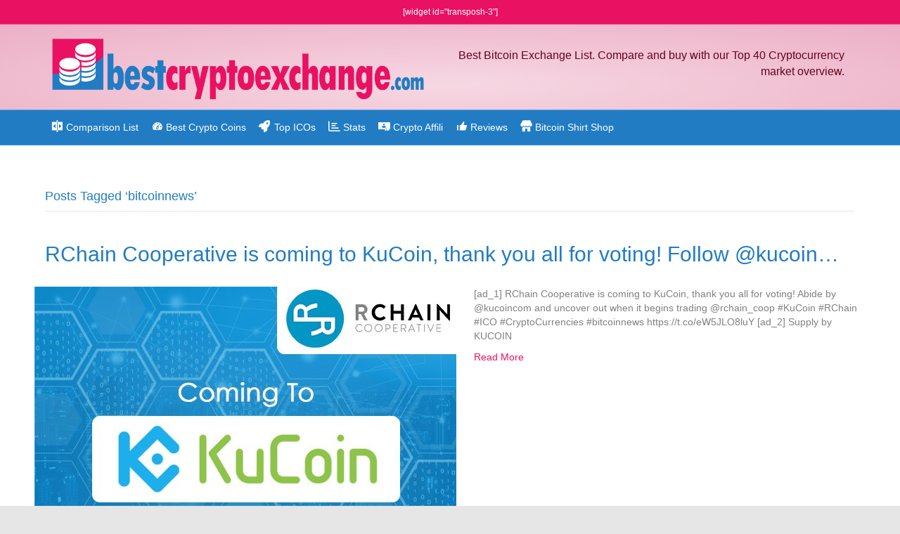

--- FILE ---
content_type: text/html; charset=UTF-8
request_url: https://bestcryptoexchange.com/tag/bitcoinnews/
body_size: 12255
content:
<!DOCTYPE html>
<html lang="en-US">
<head>
<meta charset="UTF-8" />
<meta name='viewport' content='width=device-width, initial-scale=1.0' />
<meta http-equiv='X-UA-Compatible' content='IE=edge' />
<link rel="profile" href="https://gmpg.org/xfn/11" />
<meta name='robots' content='index, follow, max-image-preview:large, max-snippet:-1, max-video-preview:-1' />
	<style>img:is([sizes="auto" i], [sizes^="auto," i]) { contain-intrinsic-size: 3000px 1500px }</style>
	
	<!-- This site is optimized with the Yoast SEO plugin v25.9 - https://yoast.com/wordpress/plugins/seo/ -->
	<title>bitcoinnews Archive - Best Cryptocurrency Exchange</title>
	<link rel="canonical" href="https://bestcryptoexchange.com/tag/bitcoinnews/" />
	<meta property="og:locale" content="en_US" />
	<meta property="og:type" content="article" />
	<meta property="og:title" content="bitcoinnews Archive - Best Cryptocurrency Exchange" />
	<meta property="og:url" content="https://bestcryptoexchange.com/tag/bitcoinnews/" />
	<meta property="og:site_name" content="Best Cryptocurrency Exchange" />
	<meta name="twitter:card" content="summary_large_image" />
	<script type="application/ld+json" class="yoast-schema-graph">{"@context":"https://schema.org","@graph":[{"@type":"CollectionPage","@id":"https://bestcryptoexchange.com/tag/bitcoinnews/","url":"https://bestcryptoexchange.com/tag/bitcoinnews/","name":"bitcoinnews Archive - Best Cryptocurrency Exchange","isPartOf":{"@id":"https://bestcryptoexchange.com/#website"},"primaryImageOfPage":{"@id":"https://bestcryptoexchange.com/tag/bitcoinnews/#primaryimage"},"image":{"@id":"https://bestcryptoexchange.com/tag/bitcoinnews/#primaryimage"},"thumbnailUrl":"https://bestcryptoexchange.com/wp-content/uploads/2018/02/rchain-cooperative-is-coming-to-kucoin-thank-you-all-for-voting-follow-kucoin.jpg","breadcrumb":{"@id":"https://bestcryptoexchange.com/tag/bitcoinnews/#breadcrumb"},"inLanguage":"en-US"},{"@type":"ImageObject","inLanguage":"en-US","@id":"https://bestcryptoexchange.com/tag/bitcoinnews/#primaryimage","url":"https://bestcryptoexchange.com/wp-content/uploads/2018/02/rchain-cooperative-is-coming-to-kucoin-thank-you-all-for-voting-follow-kucoin.jpg","contentUrl":"https://bestcryptoexchange.com/wp-content/uploads/2018/02/rchain-cooperative-is-coming-to-kucoin-thank-you-all-for-voting-follow-kucoin.jpg","width":600,"height":400},{"@type":"BreadcrumbList","@id":"https://bestcryptoexchange.com/tag/bitcoinnews/#breadcrumb","itemListElement":[{"@type":"ListItem","position":1,"name":"Startseite","item":"https://bestcryptoexchange.com/"},{"@type":"ListItem","position":2,"name":"bitcoinnews"}]},{"@type":"WebSite","@id":"https://bestcryptoexchange.com/#website","url":"https://bestcryptoexchange.com/","name":"Best Cryptocurrency Exchange","description":"Compare the best Crypto Exchanges","potentialAction":[{"@type":"SearchAction","target":{"@type":"EntryPoint","urlTemplate":"https://bestcryptoexchange.com/?s={search_term_string}"},"query-input":{"@type":"PropertyValueSpecification","valueRequired":true,"valueName":"search_term_string"}}],"inLanguage":"en-US"}]}</script>
	<!-- / Yoast SEO plugin. -->


<link rel='dns-prefetch' href='//platform-api.sharethis.com' />
<link rel='dns-prefetch' href='//secure.rating-widget.com' />
<link rel="alternate" type="application/rss+xml" title="Best Cryptocurrency Exchange &raquo; Feed" href="https://bestcryptoexchange.com/feed/" />
<link rel="alternate" type="application/rss+xml" title="Best Cryptocurrency Exchange &raquo; Comments Feed" href="https://bestcryptoexchange.com/comments/feed/" />
<link rel="alternate" type="application/rss+xml" title="Best Cryptocurrency Exchange &raquo; bitcoinnews Tag Feed" href="https://bestcryptoexchange.com/tag/bitcoinnews/feed/" />
<link rel="preload" href="https://cdnjs.cloudflare.com/ajax/libs/foundicons/3.0.0/foundation-icons.woff" as="font" type="font/woff2" crossorigin="anonymous">
<script>
window._wpemojiSettings = {"baseUrl":"https:\/\/s.w.org\/images\/core\/emoji\/16.0.1\/72x72\/","ext":".png","svgUrl":"https:\/\/s.w.org\/images\/core\/emoji\/16.0.1\/svg\/","svgExt":".svg","source":{"concatemoji":"https:\/\/bestcryptoexchange.com\/wp-includes\/js\/wp-emoji-release.min.js?ver=885f37"}};
/*! This file is auto-generated */
!function(s,n){var o,i,e;function c(e){try{var t={supportTests:e,timestamp:(new Date).valueOf()};sessionStorage.setItem(o,JSON.stringify(t))}catch(e){}}function p(e,t,n){e.clearRect(0,0,e.canvas.width,e.canvas.height),e.fillText(t,0,0);var t=new Uint32Array(e.getImageData(0,0,e.canvas.width,e.canvas.height).data),a=(e.clearRect(0,0,e.canvas.width,e.canvas.height),e.fillText(n,0,0),new Uint32Array(e.getImageData(0,0,e.canvas.width,e.canvas.height).data));return t.every(function(e,t){return e===a[t]})}function u(e,t){e.clearRect(0,0,e.canvas.width,e.canvas.height),e.fillText(t,0,0);for(var n=e.getImageData(16,16,1,1),a=0;a<n.data.length;a++)if(0!==n.data[a])return!1;return!0}function f(e,t,n,a){switch(t){case"flag":return n(e,"\ud83c\udff3\ufe0f\u200d\u26a7\ufe0f","\ud83c\udff3\ufe0f\u200b\u26a7\ufe0f")?!1:!n(e,"\ud83c\udde8\ud83c\uddf6","\ud83c\udde8\u200b\ud83c\uddf6")&&!n(e,"\ud83c\udff4\udb40\udc67\udb40\udc62\udb40\udc65\udb40\udc6e\udb40\udc67\udb40\udc7f","\ud83c\udff4\u200b\udb40\udc67\u200b\udb40\udc62\u200b\udb40\udc65\u200b\udb40\udc6e\u200b\udb40\udc67\u200b\udb40\udc7f");case"emoji":return!a(e,"\ud83e\udedf")}return!1}function g(e,t,n,a){var r="undefined"!=typeof WorkerGlobalScope&&self instanceof WorkerGlobalScope?new OffscreenCanvas(300,150):s.createElement("canvas"),o=r.getContext("2d",{willReadFrequently:!0}),i=(o.textBaseline="top",o.font="600 32px Arial",{});return e.forEach(function(e){i[e]=t(o,e,n,a)}),i}function t(e){var t=s.createElement("script");t.src=e,t.defer=!0,s.head.appendChild(t)}"undefined"!=typeof Promise&&(o="wpEmojiSettingsSupports",i=["flag","emoji"],n.supports={everything:!0,everythingExceptFlag:!0},e=new Promise(function(e){s.addEventListener("DOMContentLoaded",e,{once:!0})}),new Promise(function(t){var n=function(){try{var e=JSON.parse(sessionStorage.getItem(o));if("object"==typeof e&&"number"==typeof e.timestamp&&(new Date).valueOf()<e.timestamp+604800&&"object"==typeof e.supportTests)return e.supportTests}catch(e){}return null}();if(!n){if("undefined"!=typeof Worker&&"undefined"!=typeof OffscreenCanvas&&"undefined"!=typeof URL&&URL.createObjectURL&&"undefined"!=typeof Blob)try{var e="postMessage("+g.toString()+"("+[JSON.stringify(i),f.toString(),p.toString(),u.toString()].join(",")+"));",a=new Blob([e],{type:"text/javascript"}),r=new Worker(URL.createObjectURL(a),{name:"wpTestEmojiSupports"});return void(r.onmessage=function(e){c(n=e.data),r.terminate(),t(n)})}catch(e){}c(n=g(i,f,p,u))}t(n)}).then(function(e){for(var t in e)n.supports[t]=e[t],n.supports.everything=n.supports.everything&&n.supports[t],"flag"!==t&&(n.supports.everythingExceptFlag=n.supports.everythingExceptFlag&&n.supports[t]);n.supports.everythingExceptFlag=n.supports.everythingExceptFlag&&!n.supports.flag,n.DOMReady=!1,n.readyCallback=function(){n.DOMReady=!0}}).then(function(){return e}).then(function(){var e;n.supports.everything||(n.readyCallback(),(e=n.source||{}).concatemoji?t(e.concatemoji):e.wpemoji&&e.twemoji&&(t(e.twemoji),t(e.wpemoji)))}))}((window,document),window._wpemojiSettings);
</script>
<link rel='stylesheet' id='wp-shopify-styles-css' href='https://bestcryptoexchange.com/wp-content/plugins/wp-shopify/css/front-styles.css?ver=1768781319' media='all' />
<link rel='stylesheet' id='dashicons-css' href='https://bestcryptoexchange.com/wp-includes/css/dashicons.min.css?ver=885f37' media='all' />
<link rel='stylesheet' id='elusive-css' href='https://bestcryptoexchange.com/wp-content/plugins/menu-icons/vendor/codeinwp/icon-picker/css/types/elusive.min.css?ver=2.0' media='all' />
<link rel='stylesheet' id='menu-icon-font-awesome-css' href='https://bestcryptoexchange.com/wp-content/plugins/menu-icons/css/fontawesome/css/all.min.css?ver=5.15.4' media='all' />
<link rel='stylesheet' id='foundation-icons-css' href='https://bestcryptoexchange.com/wp-content/plugins/menu-icons/vendor/codeinwp/icon-picker/css/types/foundation-icons.min.css?ver=3.0' media='all' />
<link rel='stylesheet' id='genericons-css' href='https://bestcryptoexchange.com/wp-content/plugins/menu-icons/vendor/codeinwp/icon-picker/css/types/genericons.min.css?ver=3.4' media='all' />
<link rel='stylesheet' id='menu-icons-extra-css' href='https://bestcryptoexchange.com/wp-content/plugins/menu-icons/css/extra.min.css?ver=0.13.19' media='all' />
<style id='wp-emoji-styles-inline-css'>

	img.wp-smiley, img.emoji {
		display: inline !important;
		border: none !important;
		box-shadow: none !important;
		height: 1em !important;
		width: 1em !important;
		margin: 0 0.07em !important;
		vertical-align: -0.1em !important;
		background: none !important;
		padding: 0 !important;
	}
</style>
<link rel='stylesheet' id='wp-block-library-css' href='https://bestcryptoexchange.com/wp-includes/css/dist/block-library/style.min.css?ver=885f37' media='all' />
<style id='wp-block-library-theme-inline-css'>
.wp-block-audio :where(figcaption){color:#555;font-size:13px;text-align:center}.is-dark-theme .wp-block-audio :where(figcaption){color:#ffffffa6}.wp-block-audio{margin:0 0 1em}.wp-block-code{border:1px solid #ccc;border-radius:4px;font-family:Menlo,Consolas,monaco,monospace;padding:.8em 1em}.wp-block-embed :where(figcaption){color:#555;font-size:13px;text-align:center}.is-dark-theme .wp-block-embed :where(figcaption){color:#ffffffa6}.wp-block-embed{margin:0 0 1em}.blocks-gallery-caption{color:#555;font-size:13px;text-align:center}.is-dark-theme .blocks-gallery-caption{color:#ffffffa6}:root :where(.wp-block-image figcaption){color:#555;font-size:13px;text-align:center}.is-dark-theme :root :where(.wp-block-image figcaption){color:#ffffffa6}.wp-block-image{margin:0 0 1em}.wp-block-pullquote{border-bottom:4px solid;border-top:4px solid;color:currentColor;margin-bottom:1.75em}.wp-block-pullquote cite,.wp-block-pullquote footer,.wp-block-pullquote__citation{color:currentColor;font-size:.8125em;font-style:normal;text-transform:uppercase}.wp-block-quote{border-left:.25em solid;margin:0 0 1.75em;padding-left:1em}.wp-block-quote cite,.wp-block-quote footer{color:currentColor;font-size:.8125em;font-style:normal;position:relative}.wp-block-quote:where(.has-text-align-right){border-left:none;border-right:.25em solid;padding-left:0;padding-right:1em}.wp-block-quote:where(.has-text-align-center){border:none;padding-left:0}.wp-block-quote.is-large,.wp-block-quote.is-style-large,.wp-block-quote:where(.is-style-plain){border:none}.wp-block-search .wp-block-search__label{font-weight:700}.wp-block-search__button{border:1px solid #ccc;padding:.375em .625em}:where(.wp-block-group.has-background){padding:1.25em 2.375em}.wp-block-separator.has-css-opacity{opacity:.4}.wp-block-separator{border:none;border-bottom:2px solid;margin-left:auto;margin-right:auto}.wp-block-separator.has-alpha-channel-opacity{opacity:1}.wp-block-separator:not(.is-style-wide):not(.is-style-dots){width:100px}.wp-block-separator.has-background:not(.is-style-dots){border-bottom:none;height:1px}.wp-block-separator.has-background:not(.is-style-wide):not(.is-style-dots){height:2px}.wp-block-table{margin:0 0 1em}.wp-block-table td,.wp-block-table th{word-break:normal}.wp-block-table :where(figcaption){color:#555;font-size:13px;text-align:center}.is-dark-theme .wp-block-table :where(figcaption){color:#ffffffa6}.wp-block-video :where(figcaption){color:#555;font-size:13px;text-align:center}.is-dark-theme .wp-block-video :where(figcaption){color:#ffffffa6}.wp-block-video{margin:0 0 1em}:root :where(.wp-block-template-part.has-background){margin-bottom:0;margin-top:0;padding:1.25em 2.375em}
</style>
<style id='classic-theme-styles-inline-css'>
/*! This file is auto-generated */
.wp-block-button__link{color:#fff;background-color:#32373c;border-radius:9999px;box-shadow:none;text-decoration:none;padding:calc(.667em + 2px) calc(1.333em + 2px);font-size:1.125em}.wp-block-file__button{background:#32373c;color:#fff;text-decoration:none}
</style>
<style id='global-styles-inline-css'>
:root{--wp--preset--aspect-ratio--square: 1;--wp--preset--aspect-ratio--4-3: 4/3;--wp--preset--aspect-ratio--3-4: 3/4;--wp--preset--aspect-ratio--3-2: 3/2;--wp--preset--aspect-ratio--2-3: 2/3;--wp--preset--aspect-ratio--16-9: 16/9;--wp--preset--aspect-ratio--9-16: 9/16;--wp--preset--color--black: #000000;--wp--preset--color--cyan-bluish-gray: #abb8c3;--wp--preset--color--white: #ffffff;--wp--preset--color--pale-pink: #f78da7;--wp--preset--color--vivid-red: #cf2e2e;--wp--preset--color--luminous-vivid-orange: #ff6900;--wp--preset--color--luminous-vivid-amber: #fcb900;--wp--preset--color--light-green-cyan: #7bdcb5;--wp--preset--color--vivid-green-cyan: #00d084;--wp--preset--color--pale-cyan-blue: #8ed1fc;--wp--preset--color--vivid-cyan-blue: #0693e3;--wp--preset--color--vivid-purple: #9b51e0;--wp--preset--color--fl-heading-text: #217cc3;--wp--preset--color--fl-body-bg: #e6e6e6;--wp--preset--color--fl-body-text: #808080;--wp--preset--color--fl-accent: #e91162;--wp--preset--color--fl-accent-hover: #d847af;--wp--preset--color--fl-topbar-bg: #e91162;--wp--preset--color--fl-topbar-text: #ffffff;--wp--preset--color--fl-topbar-link: #ffffff;--wp--preset--color--fl-topbar-hover: #ffffff;--wp--preset--color--fl-header-bg: #f6d8e3;--wp--preset--color--fl-header-text: #66031d;--wp--preset--color--fl-header-link: #6b0331;--wp--preset--color--fl-header-hover: #e81763;--wp--preset--color--fl-nav-bg: #217cc3;--wp--preset--color--fl-nav-link: #ffffff;--wp--preset--color--fl-nav-hover: #84daf4;--wp--preset--color--fl-content-bg: #ffffff;--wp--preset--color--fl-footer-widgets-bg: #fafafa;--wp--preset--color--fl-footer-widgets-text: #808080;--wp--preset--color--fl-footer-widgets-link: #428bca;--wp--preset--color--fl-footer-widgets-hover: #428bca;--wp--preset--color--fl-footer-bg: #385f82;--wp--preset--color--fl-footer-text: #c4cfda;--wp--preset--color--fl-footer-link: #c4cfda;--wp--preset--color--fl-footer-hover: #ffffff;--wp--preset--gradient--vivid-cyan-blue-to-vivid-purple: linear-gradient(135deg,rgba(6,147,227,1) 0%,rgb(155,81,224) 100%);--wp--preset--gradient--light-green-cyan-to-vivid-green-cyan: linear-gradient(135deg,rgb(122,220,180) 0%,rgb(0,208,130) 100%);--wp--preset--gradient--luminous-vivid-amber-to-luminous-vivid-orange: linear-gradient(135deg,rgba(252,185,0,1) 0%,rgba(255,105,0,1) 100%);--wp--preset--gradient--luminous-vivid-orange-to-vivid-red: linear-gradient(135deg,rgba(255,105,0,1) 0%,rgb(207,46,46) 100%);--wp--preset--gradient--very-light-gray-to-cyan-bluish-gray: linear-gradient(135deg,rgb(238,238,238) 0%,rgb(169,184,195) 100%);--wp--preset--gradient--cool-to-warm-spectrum: linear-gradient(135deg,rgb(74,234,220) 0%,rgb(151,120,209) 20%,rgb(207,42,186) 40%,rgb(238,44,130) 60%,rgb(251,105,98) 80%,rgb(254,248,76) 100%);--wp--preset--gradient--blush-light-purple: linear-gradient(135deg,rgb(255,206,236) 0%,rgb(152,150,240) 100%);--wp--preset--gradient--blush-bordeaux: linear-gradient(135deg,rgb(254,205,165) 0%,rgb(254,45,45) 50%,rgb(107,0,62) 100%);--wp--preset--gradient--luminous-dusk: linear-gradient(135deg,rgb(255,203,112) 0%,rgb(199,81,192) 50%,rgb(65,88,208) 100%);--wp--preset--gradient--pale-ocean: linear-gradient(135deg,rgb(255,245,203) 0%,rgb(182,227,212) 50%,rgb(51,167,181) 100%);--wp--preset--gradient--electric-grass: linear-gradient(135deg,rgb(202,248,128) 0%,rgb(113,206,126) 100%);--wp--preset--gradient--midnight: linear-gradient(135deg,rgb(2,3,129) 0%,rgb(40,116,252) 100%);--wp--preset--font-size--small: 13px;--wp--preset--font-size--medium: 20px;--wp--preset--font-size--large: 36px;--wp--preset--font-size--x-large: 42px;--wp--preset--spacing--20: 0.44rem;--wp--preset--spacing--30: 0.67rem;--wp--preset--spacing--40: 1rem;--wp--preset--spacing--50: 1.5rem;--wp--preset--spacing--60: 2.25rem;--wp--preset--spacing--70: 3.38rem;--wp--preset--spacing--80: 5.06rem;--wp--preset--shadow--natural: 6px 6px 9px rgba(0, 0, 0, 0.2);--wp--preset--shadow--deep: 12px 12px 50px rgba(0, 0, 0, 0.4);--wp--preset--shadow--sharp: 6px 6px 0px rgba(0, 0, 0, 0.2);--wp--preset--shadow--outlined: 6px 6px 0px -3px rgba(255, 255, 255, 1), 6px 6px rgba(0, 0, 0, 1);--wp--preset--shadow--crisp: 6px 6px 0px rgba(0, 0, 0, 1);}:where(.is-layout-flex){gap: 0.5em;}:where(.is-layout-grid){gap: 0.5em;}body .is-layout-flex{display: flex;}.is-layout-flex{flex-wrap: wrap;align-items: center;}.is-layout-flex > :is(*, div){margin: 0;}body .is-layout-grid{display: grid;}.is-layout-grid > :is(*, div){margin: 0;}:where(.wp-block-columns.is-layout-flex){gap: 2em;}:where(.wp-block-columns.is-layout-grid){gap: 2em;}:where(.wp-block-post-template.is-layout-flex){gap: 1.25em;}:where(.wp-block-post-template.is-layout-grid){gap: 1.25em;}.has-black-color{color: var(--wp--preset--color--black) !important;}.has-cyan-bluish-gray-color{color: var(--wp--preset--color--cyan-bluish-gray) !important;}.has-white-color{color: var(--wp--preset--color--white) !important;}.has-pale-pink-color{color: var(--wp--preset--color--pale-pink) !important;}.has-vivid-red-color{color: var(--wp--preset--color--vivid-red) !important;}.has-luminous-vivid-orange-color{color: var(--wp--preset--color--luminous-vivid-orange) !important;}.has-luminous-vivid-amber-color{color: var(--wp--preset--color--luminous-vivid-amber) !important;}.has-light-green-cyan-color{color: var(--wp--preset--color--light-green-cyan) !important;}.has-vivid-green-cyan-color{color: var(--wp--preset--color--vivid-green-cyan) !important;}.has-pale-cyan-blue-color{color: var(--wp--preset--color--pale-cyan-blue) !important;}.has-vivid-cyan-blue-color{color: var(--wp--preset--color--vivid-cyan-blue) !important;}.has-vivid-purple-color{color: var(--wp--preset--color--vivid-purple) !important;}.has-black-background-color{background-color: var(--wp--preset--color--black) !important;}.has-cyan-bluish-gray-background-color{background-color: var(--wp--preset--color--cyan-bluish-gray) !important;}.has-white-background-color{background-color: var(--wp--preset--color--white) !important;}.has-pale-pink-background-color{background-color: var(--wp--preset--color--pale-pink) !important;}.has-vivid-red-background-color{background-color: var(--wp--preset--color--vivid-red) !important;}.has-luminous-vivid-orange-background-color{background-color: var(--wp--preset--color--luminous-vivid-orange) !important;}.has-luminous-vivid-amber-background-color{background-color: var(--wp--preset--color--luminous-vivid-amber) !important;}.has-light-green-cyan-background-color{background-color: var(--wp--preset--color--light-green-cyan) !important;}.has-vivid-green-cyan-background-color{background-color: var(--wp--preset--color--vivid-green-cyan) !important;}.has-pale-cyan-blue-background-color{background-color: var(--wp--preset--color--pale-cyan-blue) !important;}.has-vivid-cyan-blue-background-color{background-color: var(--wp--preset--color--vivid-cyan-blue) !important;}.has-vivid-purple-background-color{background-color: var(--wp--preset--color--vivid-purple) !important;}.has-black-border-color{border-color: var(--wp--preset--color--black) !important;}.has-cyan-bluish-gray-border-color{border-color: var(--wp--preset--color--cyan-bluish-gray) !important;}.has-white-border-color{border-color: var(--wp--preset--color--white) !important;}.has-pale-pink-border-color{border-color: var(--wp--preset--color--pale-pink) !important;}.has-vivid-red-border-color{border-color: var(--wp--preset--color--vivid-red) !important;}.has-luminous-vivid-orange-border-color{border-color: var(--wp--preset--color--luminous-vivid-orange) !important;}.has-luminous-vivid-amber-border-color{border-color: var(--wp--preset--color--luminous-vivid-amber) !important;}.has-light-green-cyan-border-color{border-color: var(--wp--preset--color--light-green-cyan) !important;}.has-vivid-green-cyan-border-color{border-color: var(--wp--preset--color--vivid-green-cyan) !important;}.has-pale-cyan-blue-border-color{border-color: var(--wp--preset--color--pale-cyan-blue) !important;}.has-vivid-cyan-blue-border-color{border-color: var(--wp--preset--color--vivid-cyan-blue) !important;}.has-vivid-purple-border-color{border-color: var(--wp--preset--color--vivid-purple) !important;}.has-vivid-cyan-blue-to-vivid-purple-gradient-background{background: var(--wp--preset--gradient--vivid-cyan-blue-to-vivid-purple) !important;}.has-light-green-cyan-to-vivid-green-cyan-gradient-background{background: var(--wp--preset--gradient--light-green-cyan-to-vivid-green-cyan) !important;}.has-luminous-vivid-amber-to-luminous-vivid-orange-gradient-background{background: var(--wp--preset--gradient--luminous-vivid-amber-to-luminous-vivid-orange) !important;}.has-luminous-vivid-orange-to-vivid-red-gradient-background{background: var(--wp--preset--gradient--luminous-vivid-orange-to-vivid-red) !important;}.has-very-light-gray-to-cyan-bluish-gray-gradient-background{background: var(--wp--preset--gradient--very-light-gray-to-cyan-bluish-gray) !important;}.has-cool-to-warm-spectrum-gradient-background{background: var(--wp--preset--gradient--cool-to-warm-spectrum) !important;}.has-blush-light-purple-gradient-background{background: var(--wp--preset--gradient--blush-light-purple) !important;}.has-blush-bordeaux-gradient-background{background: var(--wp--preset--gradient--blush-bordeaux) !important;}.has-luminous-dusk-gradient-background{background: var(--wp--preset--gradient--luminous-dusk) !important;}.has-pale-ocean-gradient-background{background: var(--wp--preset--gradient--pale-ocean) !important;}.has-electric-grass-gradient-background{background: var(--wp--preset--gradient--electric-grass) !important;}.has-midnight-gradient-background{background: var(--wp--preset--gradient--midnight) !important;}.has-small-font-size{font-size: var(--wp--preset--font-size--small) !important;}.has-medium-font-size{font-size: var(--wp--preset--font-size--medium) !important;}.has-large-font-size{font-size: var(--wp--preset--font-size--large) !important;}.has-x-large-font-size{font-size: var(--wp--preset--font-size--x-large) !important;}
:where(.wp-block-post-template.is-layout-flex){gap: 1.25em;}:where(.wp-block-post-template.is-layout-grid){gap: 1.25em;}
:where(.wp-block-columns.is-layout-flex){gap: 2em;}:where(.wp-block-columns.is-layout-grid){gap: 2em;}
:root :where(.wp-block-pullquote){font-size: 1.5em;line-height: 1.6;}
</style>
<link rel='stylesheet' id='rw-site-rating-css' href='https://bestcryptoexchange.com/wp-content/plugins/rating-widget/resources/css/site-rating.css?ver=3.2.4' media='all' />
<link rel='stylesheet' id='table-sorter-custom-css-css' href='https://bestcryptoexchange.com/wp-content/plugins/table-sorter/wp-style.css?ver=885f37' media='all' />
<link rel='stylesheet' id='wpos-slick-style-css' href='https://bestcryptoexchange.com/wp-content/plugins/wp-responsive-recent-post-slider/assets/css/slick.css?ver=3.6.5' media='all' />
<link rel='stylesheet' id='wppsac-public-style-css' href='https://bestcryptoexchange.com/wp-content/plugins/wp-responsive-recent-post-slider/assets/css/recent-post-style.css?ver=3.6.5' media='all' />
<link rel='stylesheet' id='rw_toprated-css' href='https://secure.rating-widget.com/css/wordpress/toprated.css?ck=Y2026M01D19&#038;ver=3.2.4' media='all' />
<link rel='stylesheet' id='rw_recommendations-css' href='https://secure.rating-widget.com/css/widget/recommendations.css?ck=Y2026M01D19&#038;ver=3.2.4' media='all' />
<link rel='stylesheet' id='jquery-magnificpopup-css' href='https://bestcryptoexchange.com/wp-content/plugins/bb-plugin/css/jquery.magnificpopup.min.css?ver=2.8.6' media='all' />
<link rel='stylesheet' id='base-css' href='https://bestcryptoexchange.com/wp-content/themes/bb-theme/css/base.min.css?ver=1.7.17.1' media='all' />
<link rel='stylesheet' id='fl-automator-skin-css' href='https://bestcryptoexchange.com/wp-content/uploads/bb-theme/skin-6791d0cbea5de.css?ver=1.7.17.1' media='all' />
<link rel='stylesheet' id='fl-child-theme-css' href='https://bestcryptoexchange.com/wp-content/themes/bb-theme-child/style.css?ver=885f37' media='all' />
<link rel='stylesheet' id='pp-animate-css' href='https://bestcryptoexchange.com/wp-content/plugins/bbpowerpack/assets/css/animate.min.css?ver=3.5.1' media='all' />
<link rel='stylesheet' id='pcs-styles-css' href='https://bestcryptoexchange.com/wp-content/plugins/post-content-shortcodes/styles/default-styles.css?ver=1.0' media='screen' />
<script src="https://bestcryptoexchange.com/wp-includes/js/jquery/jquery.min.js?ver=3.7.1" id="jquery-core-js"></script>
<script src="https://bestcryptoexchange.com/wp-includes/js/jquery/jquery-migrate.min.js?ver=3.4.1" id="jquery-migrate-js"></script>
<script src="https://bestcryptoexchange.com/wp-content/plugins/table-sorter/jquery.tablesorter.min.js?ver=885f37" id="table-sorter-js"></script>
<script src="https://bestcryptoexchange.com/wp-content/plugins/table-sorter/jquery.metadata.js?ver=2.2" id="table-sorter-metadata-js"></script>
<script src="https://bestcryptoexchange.com/wp-content/plugins/table-sorter/wp-script.js?ver=2.2" id="table-sorter-custom-js-js"></script>
<script src="https://bestcryptoexchange.com/wp-content/plugins/wp-shopify/js/front.js?ver=1768781319" id="wp-shopify-scripts-js"></script>
<script src="//platform-api.sharethis.com/js/sharethis.js#source=googleanalytics-wordpress#product=ga&amp;property=58ba64e0a7974700186cd839" id="googleanalytics-platform-sharethis-js"></script>
<link rel="https://api.w.org/" href="https://bestcryptoexchange.com/wp-json/" /><link rel="alternate" title="JSON" type="application/json" href="https://bestcryptoexchange.com/wp-json/wp/v2/tags/416" /><link rel="EditURI" type="application/rsd+xml" title="RSD" href="https://bestcryptoexchange.com/xmlrpc.php?rsd" />

		<script>
			var bb_powerpack = {
				ajaxurl: 'https://bestcryptoexchange.com/wp-admin/admin-ajax.php'
			};
		</script>
		 
		 
		 
		<meta name="google-site-verification" content="jol8Yk4pWK05JM2DI4h8oUgNDTJvBclS0AmME06cuYg" /> 		

<!-- Global site tag (gtag.js) - Google Analytics -->
<script async src="https://www.googletagmanager.com/gtag/js?id=UA-2133438-56"></script>
<script>
  window.dataLayer = window.dataLayer || [];
  function gtag(){dataLayer.push(arguments);}
  gtag('js', new Date());

  gtag('config', 'UA-2133438-56');
</script>

<script data-ad-client="ca-pub-6626673861365784" async src="https://pagead2.googlesyndication.com/pagead/js/adsbygoogle.js"></script>

 		 		<style>.recentcomments a{display:inline !important;padding:0 !important;margin:0 !important;}</style></head>
<body data-rsssl=1 class="archive tag tag-bitcoinnews tag-416 wp-theme-bb-theme wp-child-theme-bb-theme-child fl-builder-2-8-6 fl-theme-1-7-17-1 fl-framework-base fl-preset-stripe fl-full-width fl-scroll-to-top" itemscope="itemscope" itemtype="https://schema.org/WebPage">
<a aria-label="Skip to content" class="fl-screen-reader-text" href="#fl-main-content">Skip to content</a><div class="fl-page">
	<header class="fl-page-header fl-page-header-fixed fl-page-nav-right fl-page-nav-toggle-icon fl-page-nav-toggle-visible-mobile"  role="banner">
	<div class="fl-page-header-wrap">
		<div class="fl-page-header-container container">
			<div class="fl-page-header-row row">
				<div class="col-sm-12 col-md-3 fl-page-logo-wrap">
					<div class="fl-page-header-logo">
						<a href="https://bestcryptoexchange.com/"><img class="fl-logo-img" loading="false" data-no-lazy="1"   itemscope itemtype="https://schema.org/ImageObject" src="https://bestcryptoexchange.com/wp-content/uploads/2018/02/logo-bestcryptoexchange.png" data-retina="https://bestcryptoexchange.com/wp-content/uploads/2018/02/logo-bestcryptoexchange.png" title="" width="880" data-width="880" height="170" data-height="170" alt="Best Cryptocurrency Exchange" /><meta itemprop="name" content="Best Cryptocurrency Exchange" /></a>
					</div>
				</div>
				<div class="col-sm-12 col-md-9 fl-page-fixed-nav-wrap">
					<div class="fl-page-nav-wrap">
						<nav class="fl-page-nav fl-nav navbar navbar-default navbar-expand-md" aria-label="Header Menu" role="navigation">
							<button type="button" class="navbar-toggle navbar-toggler" data-toggle="collapse" data-target=".fl-page-nav-collapse">
								<span><i class="fas fa-bars" aria-hidden="true"></i><span class="sr-only">Menu</span></span>
							</button>
							<div class="fl-page-nav-collapse collapse navbar-collapse">
								<ul id="menu-headermenu" class="nav navbar-nav navbar-right menu fl-theme-menu"><li id="menu-item-51" class="menu-item menu-item-type-post_type menu-item-object-page menu-item-home menu-item-51 nav-item"><a href="https://bestcryptoexchange.com/" class="nav-link"><i class="_mi _before dashicons dashicons-image-flip-horizontal" aria-hidden="true"></i><span>Comparison List</span></a></li>
<li id="menu-item-395" class="menu-item menu-item-type-post_type menu-item-object-page menu-item-395 nav-item"><a href="https://bestcryptoexchange.com/best-cryptocurrency-coin/" class="nav-link"><i class="_mi _before dashicons dashicons-dashboard" aria-hidden="true"></i><span>Best Crypto Coins</span></a></li>
<li id="menu-item-1026" class="menu-item menu-item-type-post_type menu-item-object-page menu-item-1026 nav-item"><a href="https://bestcryptoexchange.com/crypto-ico/" class="nav-link"><i class="_mi _before fa fa-rocket" aria-hidden="true"></i><span>Top ICOs</span></a></li>
<li id="menu-item-1044" class="menu-item menu-item-type-post_type menu-item-object-page menu-item-1044 nav-item"><a href="https://bestcryptoexchange.com/stats/" class="nav-link"><i class="_mi _before far fa-chart-bar" aria-hidden="true"></i><span>Stats</span></a></li>
<li id="menu-item-1255" class="menu-item menu-item-type-post_type menu-item-object-page menu-item-1255 nav-item"><a href="https://bestcryptoexchange.com/crypto-affili-with-exchanges/" class="nav-link"><i class="_mi _before dashicons dashicons-money" aria-hidden="true"></i><span>Crypto Affili</span></a></li>
<li id="menu-item-1817" class="menu-item menu-item-type-custom menu-item-object-custom menu-item-has-children menu-item-1817 nav-item"><a href="#" class="nav-link"><i class="_mi _before dashicons dashicons-thumbs-up" aria-hidden="true"></i><span>Reviews</span></a><div class="fl-submenu-icon-wrap"><span class="fl-submenu-toggle-icon"></span></div>
<ul class="sub-menu">
	<li id="menu-item-6144" class="menu-item menu-item-type-post_type menu-item-object-page menu-item-6144 nav-item"><a href="https://bestcryptoexchange.com/huobi-review/" class="nav-link">Huobi Review</a></li>
	<li id="menu-item-1798" class="menu-item menu-item-type-post_type menu-item-object-page menu-item-1798 nav-item"><a href="https://bestcryptoexchange.com/binance-review/" class="nav-link">Binance Review</a></li>
	<li id="menu-item-1128" class="menu-item menu-item-type-post_type menu-item-object-page menu-item-1128 nav-item"><a href="https://bestcryptoexchange.com/kucoin-review/" class="nav-link">Kucoin Review</a></li>
	<li id="menu-item-1826" class="menu-item menu-item-type-post_type menu-item-object-page menu-item-1826 nav-item"><a href="https://bestcryptoexchange.com/bitstamp-review/" class="nav-link">Bitstamp review</a></li>
	<li id="menu-item-18881" class="menu-item menu-item-type-post_type menu-item-object-page menu-item-18881 nav-item"><a href="https://bestcryptoexchange.com/monfex-review/" class="nav-link">Monfex Review</a></li>
</ul>
</li>
<li id="menu-item-20108" class="menu-item menu-item-type-post_type menu-item-object-page menu-item-20108 nav-item"><a href="https://bestcryptoexchange.com/bitcoin-shirt-shop/" class="nav-link"><i class="_mi _before dashicons dashicons-store" aria-hidden="true"></i><span>Bitcoin Shirt Shop</span></a></li>
</ul>							</div>
						</nav>
					</div>
				</div>
			</div>
		</div>
	</div>
</header><!-- .fl-page-header-fixed -->
<div class="fl-page-bar">
	<div class="fl-page-bar-container container">
		<div class="fl-page-bar-row row">
			<div class="col-md-12 text-center clearfix"><div class="fl-page-bar-text fl-page-bar-text-1">[widget id="transposh-3"]</div></div>					</div>
	</div>
</div><!-- .fl-page-bar -->
<header class="fl-page-header fl-page-header-primary fl-page-nav-bottom fl-page-nav-toggle-icon fl-page-nav-toggle-visible-mobile" itemscope="itemscope" itemtype="https://schema.org/WPHeader" role="banner">
	<div class="fl-page-header-wrap">
		<div class="fl-page-header-container container">
			<div class="fl-page-header-row row">
				<div class="col-sm-6 col-md-6 fl-page-header-logo-col">
					<div class="fl-page-header-logo" itemscope="itemscope" itemtype="https://schema.org/Organization">
						<a href="https://bestcryptoexchange.com/" itemprop="url"><img class="fl-logo-img" loading="false" data-no-lazy="1"   itemscope itemtype="https://schema.org/ImageObject" src="https://bestcryptoexchange.com/wp-content/uploads/2018/02/logo-bestcryptoexchange.png" data-retina="https://bestcryptoexchange.com/wp-content/uploads/2018/02/logo-bestcryptoexchange.png" title="" width="880" data-width="880" height="170" data-height="170" alt="Best Cryptocurrency Exchange" /><meta itemprop="name" content="Best Cryptocurrency Exchange" /></a>
											</div>
				</div>
				<div class="col-sm-6 col-md-6 fl-page-nav-col">
					<div class="fl-page-header-content">
						<div class="fl-page-header-text">Best Bitcoin Exchange List. Compare and buy with our Top 40 Cryptocurrency market overview.</div>	<div class="fl-social-icons">
	</div>
					</div>
				</div>
			</div>
		</div>
	</div>
	<div class="fl-page-nav-wrap">
		<div class="fl-page-nav-container container">
			<nav class="fl-page-nav navbar navbar-default navbar-expand-md" aria-label="Header Menu" itemscope="itemscope" itemtype="https://schema.org/SiteNavigationElement" role="navigation">
				<button type="button" class="navbar-toggle navbar-toggler" data-toggle="collapse" data-target=".fl-page-nav-collapse">
					<span><i class="fas fa-bars" aria-hidden="true"></i><span class="sr-only">Menu</span></span>
				</button>
				<div class="fl-page-nav-collapse collapse navbar-collapse">
					<ul id="menu-headermenu-1" class="nav navbar-nav menu fl-theme-menu"><li class="menu-item menu-item-type-post_type menu-item-object-page menu-item-home menu-item-51 nav-item"><a href="https://bestcryptoexchange.com/" class="nav-link"><i class="_mi _before dashicons dashicons-image-flip-horizontal" aria-hidden="true"></i><span>Comparison List</span></a></li>
<li class="menu-item menu-item-type-post_type menu-item-object-page menu-item-395 nav-item"><a href="https://bestcryptoexchange.com/best-cryptocurrency-coin/" class="nav-link"><i class="_mi _before dashicons dashicons-dashboard" aria-hidden="true"></i><span>Best Crypto Coins</span></a></li>
<li class="menu-item menu-item-type-post_type menu-item-object-page menu-item-1026 nav-item"><a href="https://bestcryptoexchange.com/crypto-ico/" class="nav-link"><i class="_mi _before fa fa-rocket" aria-hidden="true"></i><span>Top ICOs</span></a></li>
<li class="menu-item menu-item-type-post_type menu-item-object-page menu-item-1044 nav-item"><a href="https://bestcryptoexchange.com/stats/" class="nav-link"><i class="_mi _before far fa-chart-bar" aria-hidden="true"></i><span>Stats</span></a></li>
<li class="menu-item menu-item-type-post_type menu-item-object-page menu-item-1255 nav-item"><a href="https://bestcryptoexchange.com/crypto-affili-with-exchanges/" class="nav-link"><i class="_mi _before dashicons dashicons-money" aria-hidden="true"></i><span>Crypto Affili</span></a></li>
<li class="menu-item menu-item-type-custom menu-item-object-custom menu-item-has-children menu-item-1817 nav-item"><a href="#" class="nav-link"><i class="_mi _before dashicons dashicons-thumbs-up" aria-hidden="true"></i><span>Reviews</span></a><div class="fl-submenu-icon-wrap"><span class="fl-submenu-toggle-icon"></span></div>
<ul class="sub-menu">
	<li class="menu-item menu-item-type-post_type menu-item-object-page menu-item-6144 nav-item"><a href="https://bestcryptoexchange.com/huobi-review/" class="nav-link">Huobi Review</a></li>
	<li class="menu-item menu-item-type-post_type menu-item-object-page menu-item-1798 nav-item"><a href="https://bestcryptoexchange.com/binance-review/" class="nav-link">Binance Review</a></li>
	<li class="menu-item menu-item-type-post_type menu-item-object-page menu-item-1128 nav-item"><a href="https://bestcryptoexchange.com/kucoin-review/" class="nav-link">Kucoin Review</a></li>
	<li class="menu-item menu-item-type-post_type menu-item-object-page menu-item-1826 nav-item"><a href="https://bestcryptoexchange.com/bitstamp-review/" class="nav-link">Bitstamp review</a></li>
	<li class="menu-item menu-item-type-post_type menu-item-object-page menu-item-18881 nav-item"><a href="https://bestcryptoexchange.com/monfex-review/" class="nav-link">Monfex Review</a></li>
</ul>
</li>
<li class="menu-item menu-item-type-post_type menu-item-object-page menu-item-20108 nav-item"><a href="https://bestcryptoexchange.com/bitcoin-shirt-shop/" class="nav-link"><i class="_mi _before dashicons dashicons-store" aria-hidden="true"></i><span>Bitcoin Shirt Shop</span></a></li>
</ul>				</div>
			</nav>
		</div>
	</div>
</header><!-- .fl-page-header -->
	<div id="fl-main-content" class="fl-page-content" itemprop="mainContentOfPage" role="main">

		
<div class="fl-archive container">
	<div class="row">

		
		<div class="fl-content col-md-12" itemscope="itemscope" itemtype="https://schema.org/Blog">

			<header class="fl-archive-header" role="banner">
	<h1 class="fl-archive-title">Posts Tagged &#8216;bitcoinnews&#8217;</h1>
</header>

			
									<article class="fl-post post-2347 post type-post status-publish format-standard has-post-thumbnail hentry category-news-kucoin tag-bitcoinnews tag-cryptocurrencies tag-ico tag-kucoin tag-rchain" id="fl-post-2347" itemscope="itemscope" itemtype="https://schema.org/BlogPosting">

				
	<header class="fl-post-header">
		<h2 class="fl-post-title" itemprop="headline">
			<a href="https://bestcryptoexchange.com/rchain-cooperative-is-coming-to-kucoin-thank-you-all-for-voting-follow-kucoin/" rel="bookmark" title="RChain Cooperative is coming to KuCoin, thank you all for voting! Follow @kucoin&#8230;">RChain Cooperative is coming to KuCoin, thank you all for voting! Follow @kucoin&#8230;</a>
					</h2>
		<meta itemscope itemprop="mainEntityOfPage" itemtype="https://schema.org/WebPage" itemid="https://bestcryptoexchange.com/rchain-cooperative-is-coming-to-kucoin-thank-you-all-for-voting-follow-kucoin/" content="RChain Cooperative is coming to KuCoin, thank you all for voting! Follow @kucoin&#8230;" /><meta itemprop="datePublished" content="2017-12-11" /><meta itemprop="dateModified" content="2017-12-11" /><div itemprop="publisher" itemscope itemtype="https://schema.org/Organization"><meta itemprop="name" content="Best Cryptocurrency Exchange"><div itemprop="logo" itemscope itemtype="https://schema.org/ImageObject"><meta itemprop="url" content="https://bestcryptoexchange.com/wp-content/uploads/2018/02/logo-bestcryptoexchange.png"></div></div><div itemscope itemprop="author" itemtype="https://schema.org/Person"><meta itemprop="url" content="https://bestcryptoexchange.com/author/mehdi/" /><meta itemprop="name" content="mehdi" /></div><div itemscope itemprop="image" itemtype="https://schema.org/ImageObject"><meta itemprop="url" content="https://bestcryptoexchange.com/wp-content/uploads/2018/02/rchain-cooperative-is-coming-to-kucoin-thank-you-all-for-voting-follow-kucoin.jpg" /><meta itemprop="width" content="600" /><meta itemprop="height" content="400" /></div><div itemprop="interactionStatistic" itemscope itemtype="https://schema.org/InteractionCounter"><meta itemprop="interactionType" content="https://schema.org/CommentAction" /><meta itemprop="userInteractionCount" content="0" /></div>	</header><!-- .fl-post-header -->

			
				<div class="row fl-post-image-beside-wrap">
			<div class="fl-post-image-beside">
				<div class="fl-post-thumb">
					<a href="https://bestcryptoexchange.com/rchain-cooperative-is-coming-to-kucoin-thank-you-all-for-voting-follow-kucoin/" rel="bookmark" title="RChain Cooperative is coming to KuCoin, thank you all for voting! Follow @kucoin&#8230;">
						<img width="600" height="400" src="https://bestcryptoexchange.com/wp-content/uploads/2018/02/rchain-cooperative-is-coming-to-kucoin-thank-you-all-for-voting-follow-kucoin.jpg" class="attachment-large size-large wp-post-image" alt="" aria-label="RChain Cooperative is coming to KuCoin, thank you all for voting! Follow @kucoin&#8230;" decoding="async" fetchpriority="high" srcset="https://bestcryptoexchange.com/wp-content/uploads/2018/02/rchain-cooperative-is-coming-to-kucoin-thank-you-all-for-voting-follow-kucoin.jpg 600w, https://bestcryptoexchange.com/wp-content/uploads/2018/02/rchain-cooperative-is-coming-to-kucoin-thank-you-all-for-voting-follow-kucoin-300x200.jpg 300w" sizes="(max-width: 600px) 100vw, 600px" />					</a>
				</div>
			</div>
			<div class="fl-post-content-beside">
					<div class="fl-post-content clearfix" itemprop="text">
		<p>[ad_1] RChain Cooperative is coming to KuCoin, thank you all for voting! Abide by @kucoincom and uncover out when it begins trading @rchain_coop #KuCoin #RChain #ICO #CryptoCurrencies #bitcoinnews https://t.co/eW5JLO8luY [ad_2] Supply by KUCOIN</p>
<a class="fl-post-more-link" href="https://bestcryptoexchange.com/rchain-cooperative-is-coming-to-kucoin-thank-you-all-for-voting-follow-kucoin/">Read More</a>	</div><!-- .fl-post-content -->

					</div>
	</div>
	
</article>
<!-- .fl-post -->
									<article class="fl-post post-2349 post type-post status-publish format-standard hentry category-news-kucoin tag-bitcoinnews tag-cryptocurrencies tag-ethereum tag-ico tag-kucoin tag-rchain" id="fl-post-2349" itemscope="itemscope" itemtype="https://schema.org/BlogPosting">

	
	<header class="fl-post-header">
		<h2 class="fl-post-title" itemprop="headline">
			<a href="https://bestcryptoexchange.com/kucoin-is-listing-ethereum-vintage-and-so-forth-on-december-11st-the-trading-markets-i/" rel="bookmark" title="KuCoin is listing Ethereum Vintage (And so forth) on December 11st. The trading markets i&#8230;">KuCoin is listing Ethereum Vintage (And so forth) on December 11st. The trading markets i&#8230;</a>
					</h2>
		<meta itemscope itemprop="mainEntityOfPage" itemtype="https://schema.org/WebPage" itemid="https://bestcryptoexchange.com/kucoin-is-listing-ethereum-vintage-and-so-forth-on-december-11st-the-trading-markets-i/" content="KuCoin is listing Ethereum Vintage (And so forth) on December 11st. The trading markets i&#8230;" /><meta itemprop="datePublished" content="2017-12-11" /><meta itemprop="dateModified" content="2017-12-11" /><div itemprop="publisher" itemscope itemtype="https://schema.org/Organization"><meta itemprop="name" content="Best Cryptocurrency Exchange"><div itemprop="logo" itemscope itemtype="https://schema.org/ImageObject"><meta itemprop="url" content="https://bestcryptoexchange.com/wp-content/uploads/2018/02/logo-bestcryptoexchange.png"></div></div><div itemscope itemprop="author" itemtype="https://schema.org/Person"><meta itemprop="url" content="https://bestcryptoexchange.com/author/mehdi/" /><meta itemprop="name" content="mehdi" /></div><div itemprop="interactionStatistic" itemscope itemtype="https://schema.org/InteractionCounter"><meta itemprop="interactionType" content="https://schema.org/CommentAction" /><meta itemprop="userInteractionCount" content="0" /></div>	</header><!-- .fl-post-header -->

			<div class="fl-post-content clearfix" itemprop="text">
		<p>[ad_1] KuCoin is listing Ethereum Classic (Etc) on December 11st. The trading marketplaces involve And so on/BTC, And many others/ETH and And many others/KCS. Customers can start off depositing and trading Etc quickly. $KCS $Etc $BTC $ETH [ad_2] Resource by KUCOIN</p>
<a class="fl-post-more-link" href="https://bestcryptoexchange.com/kucoin-is-listing-ethereum-vintage-and-so-forth-on-december-11st-the-trading-markets-i/">Read More</a>	</div><!-- .fl-post-content -->

			
</article>
<!-- .fl-post -->
									<article class="fl-post post-2350 post type-post status-publish format-standard has-post-thumbnail hentry category-news-kucoin tag-bitcoin tag-bitcoinnews tag-crypto tag-ether tag-ethereum tag-ico tag-kucoin tag-rchain" id="fl-post-2350" itemscope="itemscope" itemtype="https://schema.org/BlogPosting">

				
	<header class="fl-post-header">
		<h2 class="fl-post-title" itemprop="headline">
			<a href="https://bestcryptoexchange.com/retweet-this-write-up-just-after-pursuing-kucoin-to-get-rchain-stated-next-week-rchain_/" rel="bookmark" title="Retweet this write-up just after pursuing KuCoin to get RChain stated next week @rchain_&#8230;">Retweet this write-up just after pursuing KuCoin to get RChain stated next week @rchain_&#8230;</a>
					</h2>
		<meta itemscope itemprop="mainEntityOfPage" itemtype="https://schema.org/WebPage" itemid="https://bestcryptoexchange.com/retweet-this-write-up-just-after-pursuing-kucoin-to-get-rchain-stated-next-week-rchain_/" content="Retweet this write-up just after pursuing KuCoin to get RChain stated next week @rchain_&#8230;" /><meta itemprop="datePublished" content="2017-12-08" /><meta itemprop="dateModified" content="2017-12-08" /><div itemprop="publisher" itemscope itemtype="https://schema.org/Organization"><meta itemprop="name" content="Best Cryptocurrency Exchange"><div itemprop="logo" itemscope itemtype="https://schema.org/ImageObject"><meta itemprop="url" content="https://bestcryptoexchange.com/wp-content/uploads/2018/02/logo-bestcryptoexchange.png"></div></div><div itemscope itemprop="author" itemtype="https://schema.org/Person"><meta itemprop="url" content="https://bestcryptoexchange.com/author/mehdi/" /><meta itemprop="name" content="mehdi" /></div><div itemscope itemprop="image" itemtype="https://schema.org/ImageObject"><meta itemprop="url" content="https://bestcryptoexchange.com/wp-content/uploads/2018/02/retweet-this-post-after-following-kucoin-to-get-rchain-listed-next-week-rchain_.jpg" /><meta itemprop="width" content="600" /><meta itemprop="height" content="400" /></div><div itemprop="interactionStatistic" itemscope itemtype="https://schema.org/InteractionCounter"><meta itemprop="interactionType" content="https://schema.org/CommentAction" /><meta itemprop="userInteractionCount" content="0" /></div>	</header><!-- .fl-post-header -->

			
				<div class="row fl-post-image-beside-wrap">
			<div class="fl-post-image-beside">
				<div class="fl-post-thumb">
					<a href="https://bestcryptoexchange.com/retweet-this-write-up-just-after-pursuing-kucoin-to-get-rchain-stated-next-week-rchain_/" rel="bookmark" title="Retweet this write-up just after pursuing KuCoin to get RChain stated next week @rchain_&#8230;">
						<img width="600" height="400" src="https://bestcryptoexchange.com/wp-content/uploads/2018/02/retweet-this-post-after-following-kucoin-to-get-rchain-listed-next-week-rchain_.jpg" class="attachment-large size-large wp-post-image" alt="" aria-label="Retweet this write-up just after pursuing KuCoin to get RChain stated next week @rchain_&#8230;" decoding="async" srcset="https://bestcryptoexchange.com/wp-content/uploads/2018/02/retweet-this-post-after-following-kucoin-to-get-rchain-listed-next-week-rchain_.jpg 600w, https://bestcryptoexchange.com/wp-content/uploads/2018/02/retweet-this-post-after-following-kucoin-to-get-rchain-listed-next-week-rchain_-300x200.jpg 300w" sizes="(max-width: 600px) 100vw, 600px" />					</a>
				</div>
			</div>
			<div class="fl-post-content-beside">
					<div class="fl-post-content clearfix" itemprop="text">
		<p>[ad_1] Retweet this put up soon after pursuing KuCoin to get RChain detailed up coming 7 days @rchain_coop #RChain #KuCoin #ICO #Crypto #bitcoinnews #Bitcoin #Ether https://t.co/kHrPf2AcVL [ad_2] Resource by KUCOIN</p>
<a class="fl-post-more-link" href="https://bestcryptoexchange.com/retweet-this-write-up-just-after-pursuing-kucoin-to-get-rchain-stated-next-week-rchain_/">Read More</a>	</div><!-- .fl-post-content -->

					</div>
	</div>
	
</article>
<!-- .fl-post -->
				
				
			
		</div>

		
	</div>
</div>


	</div><!-- .fl-page-content -->
		<footer class="fl-page-footer-wrap" itemscope="itemscope" itemtype="https://schema.org/WPFooter"  role="contentinfo">
		<div class="fl-page-footer-widgets">
	<div class="fl-page-footer-widgets-container container">
		<div class="fl-page-footer-widgets-row row">
		<div class="col-sm-3 col-md-3 fl-page-footer-widget-col fl-page-footer-widget-col-1"> <!-- BEGIN Incoming Links Widget - http://monitorbacklinks.com/blog/incoming-links/ --><aside id="recent_backlinks_widget-2" class="fl-widget widget_recent_backlinks_widget"><h4 class="fl-widget-title">Empfohlene Seiten:</h4>             <p></p>
            <ul>
                            <li>
                    <div><small><em>2023-09-15 07:18:43</em></small></div>
                    <a href="https://buybitcoinsingapore.net/3-things-stopping-bitcoin-from-returning-to-20k-25/" target="_blank" rel="nofollow">buybitcoinsingapore.net</a>
                </li>
                                <li>
                    <div><small><em>2022-05-24 13:02:38</em></small></div>
                    <a href="https://google-maps-scrape.myshopify.com/?oseid=5eUEaivx11apv4KgETC1vbn1" target="_blank" rel="nofollow">google-maps-scrape.myshopify.com</a>
                </li>
                                <li>
                    <div><small><em>2022-03-30 17:51:06</em></small></div>
                    <a href="https://ethereumkaufen.ch/" target="_blank" rel="nofollow">ethereumkaufen.ch</a>
                </li>
                                <li>
                    <div><small><em>2022-03-08 15:15:28</em></small></div>
                    <a href="https://cryptolife.shop/" target="_blank" rel="nofollow">cryptolife.shop</a>
                </li>
                                <li>
                    <div><small><em>2021-10-31 00:29:32</em></small></div>
                    <a href="https://webtechsurvey.com/website/bestcryptoexchange.com" target="_blank" rel="nofollow">webtechsurvey.com</a>
                </li>
                            </ul>
            </aside><!-- END Incoming Links Widget --></div><div class="col-sm-3 col-md-3 fl-page-footer-widget-col fl-page-footer-widget-col-2"><aside id="text-4" class="fl-widget widget_text"><h4 class="fl-widget-title">Links</h4>			<div class="textwidget"><p><a href="https://bitcoinshirt.bigcartel.com/" rel="noopener" target="_blank">Best Bitcoin Shirts from Big Cartel</a></p>
</div>
		</aside></div><div class="col-sm-3 col-md-3 fl-page-footer-widget-col fl-page-footer-widget-col-3"><aside id="tag_cloud-2" class="fl-widget widget_tag_cloud"><h4 class="fl-widget-title">Aktuelle News mit Bitcoin</h4><div class="tagcloud"><a href="https://bestcryptoexchange.com/tag/airdrop/" class="tag-cloud-link tag-link-575 tag-link-position-1" style="font-size: 9.1570247933884pt;" aria-label="airdrop (7 items)">airdrop</a>
<a href="https://bestcryptoexchange.com/tag/banken/" class="tag-cloud-link tag-link-24 tag-link-position-2" style="font-size: 20.264462809917pt;" aria-label="Banken (659 items)">Banken</a>
<a href="https://bestcryptoexchange.com/tag/bitcoin/" class="tag-cloud-link tag-link-18 tag-link-position-3" style="font-size: 22pt;" aria-label="bitcoin (1,306 items)">bitcoin</a>
<a href="https://bestcryptoexchange.com/tag/blockchain/" class="tag-cloud-link tag-link-406 tag-link-position-4" style="font-size: 9.7355371900826pt;" aria-label="blockchain (9 items)">blockchain</a>
<a href="https://bestcryptoexchange.com/tag/btc/" class="tag-cloud-link tag-link-352 tag-link-position-5" style="font-size: 16.099173553719pt;" aria-label="BTC (125 items)">BTC</a>
<a href="https://bestcryptoexchange.com/tag/carvertical/" class="tag-cloud-link tag-link-372 tag-link-position-6" style="font-size: 8.4628099173554pt;" aria-label="carVertical (5 items)">carVertical</a>
<a href="https://bestcryptoexchange.com/tag/crypto/" class="tag-cloud-link tag-link-403 tag-link-position-7" style="font-size: 10.892561983471pt;" aria-label="crypto (15 items)">crypto</a>
<a href="https://bestcryptoexchange.com/tag/cryptocurrencies/" class="tag-cloud-link tag-link-401 tag-link-position-8" style="font-size: 8pt;" aria-label="CryptoCurrencies (4 items)">CryptoCurrencies</a>
<a href="https://bestcryptoexchange.com/tag/cryptocurrency/" class="tag-cloud-link tag-link-397 tag-link-position-9" style="font-size: 12.107438016529pt;" aria-label="cryptocurrency (25 items)">cryptocurrency</a>
<a href="https://bestcryptoexchange.com/tag/cs/" class="tag-cloud-link tag-link-873 tag-link-position-10" style="font-size: 8.4628099173554pt;" aria-label="CS (5 items)">CS</a>
<a href="https://bestcryptoexchange.com/tag/dent/" class="tag-cloud-link tag-link-398 tag-link-position-11" style="font-size: 8.8677685950413pt;" aria-label="Dent (6 items)">Dent</a>
<a href="https://bestcryptoexchange.com/tag/design/" class="tag-cloud-link tag-link-812 tag-link-position-12" style="font-size: 8.8677685950413pt;" aria-label="design (6 items)">design</a>
<a href="https://bestcryptoexchange.com/tag/digital-currency/" class="tag-cloud-link tag-link-432 tag-link-position-13" style="font-size: 8.4628099173554pt;" aria-label="Digital currency (5 items)">Digital currency</a>
<a href="https://bestcryptoexchange.com/tag/dollars/" class="tag-cloud-link tag-link-444 tag-link-position-14" style="font-size: 10.371900826446pt;" aria-label="Dollars (12 items)">Dollars</a>
<a href="https://bestcryptoexchange.com/tag/dragonchain/" class="tag-cloud-link tag-link-419 tag-link-position-15" style="font-size: 9.9669421487603pt;" aria-label="dragonchain (10 items)">dragonchain</a>
<a href="https://bestcryptoexchange.com/tag/eth/" class="tag-cloud-link tag-link-353 tag-link-position-16" style="font-size: 15.752066115702pt;" aria-label="ETH (108 items)">ETH</a>
<a href="https://bestcryptoexchange.com/tag/ethereum/" class="tag-cloud-link tag-link-28 tag-link-position-17" style="font-size: 20.148760330579pt;" aria-label="Ethereum (635 items)">Ethereum</a>
<a href="https://bestcryptoexchange.com/tag/freebiefriday/" class="tag-cloud-link tag-link-855 tag-link-position-18" style="font-size: 8.4628099173554pt;" aria-label="FreebieFriday (5 items)">FreebieFriday</a>
<a href="https://bestcryptoexchange.com/tag/giveaway/" class="tag-cloud-link tag-link-348 tag-link-position-19" style="font-size: 12.97520661157pt;" aria-label="giveaway (35 items)">giveaway</a>
<a href="https://bestcryptoexchange.com/tag/hat/" class="tag-cloud-link tag-link-347 tag-link-position-20" style="font-size: 8.4628099173554pt;" aria-label="HAT (5 items)">HAT</a>
<a href="https://bestcryptoexchange.com/tag/ico/" class="tag-cloud-link tag-link-354 tag-link-position-21" style="font-size: 14.884297520661pt;" aria-label="ICO (77 items)">ICO</a>
<a href="https://bestcryptoexchange.com/tag/icos/" class="tag-cloud-link tag-link-396 tag-link-position-22" style="font-size: 8.8677685950413pt;" aria-label="ICOs (6 items)">ICOs</a>
<a href="https://bestcryptoexchange.com/tag/international-coffee-organization/" class="tag-cloud-link tag-link-524 tag-link-position-23" style="font-size: 9.1570247933884pt;" aria-label="International Coffee Organization (7 items)">International Coffee Organization</a>
<a href="https://bestcryptoexchange.com/tag/kcs/" class="tag-cloud-link tag-link-350 tag-link-position-24" style="font-size: 15.520661157025pt;" aria-label="KCS (99 items)">KCS</a>
<a href="https://bestcryptoexchange.com/tag/kucoin/" class="tag-cloud-link tag-link-370 tag-link-position-25" style="font-size: 13.785123966942pt;" aria-label="KuCoin (49 items)">KuCoin</a>
<a href="https://bestcryptoexchange.com/tag/marketing/" class="tag-cloud-link tag-link-811 tag-link-position-26" style="font-size: 8.8677685950413pt;" aria-label="marketing (6 items)">marketing</a>
<a href="https://bestcryptoexchange.com/tag/mudpiefridays/" class="tag-cloud-link tag-link-852 tag-link-position-27" style="font-size: 8.4628099173554pt;" aria-label="MudpieFridays (5 items)">MudpieFridays</a>
<a href="https://bestcryptoexchange.com/tag/nbc4ny/" class="tag-cloud-link tag-link-725 tag-link-position-28" style="font-size: 8.8677685950413pt;" aria-label="NBC4NY (6 items)">NBC4NY</a>
<a href="https://bestcryptoexchange.com/tag/neo/" class="tag-cloud-link tag-link-391 tag-link-position-29" style="font-size: 8.4628099173554pt;" aria-label="NEO (5 items)">NEO</a>
<a href="https://bestcryptoexchange.com/tag/news/" class="tag-cloud-link tag-link-26 tag-link-position-30" style="font-size: 21.305785123967pt;" aria-label="News (996 items)">News</a>
<a href="https://bestcryptoexchange.com/tag/nrl/" class="tag-cloud-link tag-link-834 tag-link-position-31" style="font-size: 8.4628099173554pt;" aria-label="NRL (5 items)">NRL</a>
<a href="https://bestcryptoexchange.com/tag/reuters/" class="tag-cloud-link tag-link-467 tag-link-position-32" style="font-size: 9.4462809917355pt;" aria-label="Reuters (8 items)">Reuters</a>
<a href="https://bestcryptoexchange.com/tag/schweiz/" class="tag-cloud-link tag-link-43 tag-link-position-33" style="font-size: 14.132231404959pt;" aria-label="Schweiz (56 items)">Schweiz</a>
<a href="https://bestcryptoexchange.com/tag/stock-exchange/" class="tag-cloud-link tag-link-474 tag-link-position-34" style="font-size: 8.4628099173554pt;" aria-label="Stock Exchange (5 items)">Stock Exchange</a>
<a href="https://bestcryptoexchange.com/tag/tio/" class="tag-cloud-link tag-link-361 tag-link-position-35" style="font-size: 9.4462809917355pt;" aria-label="TIO (8 items)">TIO</a>
<a href="https://bestcryptoexchange.com/tag/tky/" class="tag-cloud-link tag-link-565 tag-link-position-36" style="font-size: 8.4628099173554pt;" aria-label="TKY (5 items)">TKY</a>
<a href="https://bestcryptoexchange.com/tag/tnc/" class="tag-cloud-link tag-link-362 tag-link-position-37" style="font-size: 9.1570247933884pt;" aria-label="TNC (7 items)">TNC</a>
<a href="https://bestcryptoexchange.com/tag/trecru/" class="tag-cloud-link tag-link-346 tag-link-position-38" style="font-size: 17.661157024793pt;" aria-label="TreCru (233 items)">TreCru</a>
<a href="https://bestcryptoexchange.com/tag/trends/" class="tag-cloud-link tag-link-813 tag-link-position-39" style="font-size: 8.8677685950413pt;" aria-label="trends (6 items)">trends</a>
<a href="https://bestcryptoexchange.com/tag/ufc221/" class="tag-cloud-link tag-link-612 tag-link-position-40" style="font-size: 8.4628099173554pt;" aria-label="UFC221 (5 items)">UFC221</a>
<a href="https://bestcryptoexchange.com/tag/whatistrumphiding/" class="tag-cloud-link tag-link-558 tag-link-position-41" style="font-size: 8pt;" aria-label="WhatIsTrumpHiding (4 items)">WhatIsTrumpHiding</a>
<a href="https://bestcryptoexchange.com/tag/win/" class="tag-cloud-link tag-link-853 tag-link-position-42" style="font-size: 8.4628099173554pt;" aria-label="Win (5 items)">Win</a>
<a href="https://bestcryptoexchange.com/tag/winitwednesday/" class="tag-cloud-link tag-link-854 tag-link-position-43" style="font-size: 8.4628099173554pt;" aria-label="WinitWednesday (5 items)">WinitWednesday</a>
<a href="https://bestcryptoexchange.com/tag/xrb/" class="tag-cloud-link tag-link-386 tag-link-position-44" style="font-size: 8.4628099173554pt;" aria-label="XRB (5 items)">XRB</a>
<a href="https://bestcryptoexchange.com/tag/zcoin/" class="tag-cloud-link tag-link-414 tag-link-position-45" style="font-size: 8.4628099173554pt;" aria-label="Zcoin (5 items)">Zcoin</a></div>
</aside></div><div class="col-sm-3 col-md-3 fl-page-footer-widget-col fl-page-footer-widget-col-4"><aside id="text-3" class="fl-widget widget_text"><h4 class="fl-widget-title">Bitcoin &#038; Ethereum Webseiten:</h4>			<div class="textwidget"><a href="https://fahrschule24.net">Beste Fahrschulen in Basel</a></br>
<a href="http://www.ethereumkaufen.ch">Ethereum Kaufberatung</a></br>

<a href="https://www.bitcoinsteuern.ch/">Beste Bitcoin Steuern und Buchhalter</a></br>

<a href="https://freeserpcheck.com/">Free Serp Checker Online</a></br>
<a href="https://www.bitcoinkaufenschweiz.ch">Bitcoin Kaufen in der Schweiz</a></br>
<a href="https://www.cloudminingcompare.com/">Cloud Mining Compare</a></br></div>
		</aside></div>		</div>
	</div>
</div><!-- .fl-page-footer-widgets -->
	</footer>
		</div><!-- .fl-page -->
<script type="speculationrules">
{"prefetch":[{"source":"document","where":{"and":[{"href_matches":"\/*"},{"not":{"href_matches":["\/wp-*.php","\/wp-admin\/*","\/wp-content\/uploads\/*","\/wp-content\/*","\/wp-content\/plugins\/*","\/wp-content\/themes\/bb-theme-child\/*","\/wp-content\/themes\/bb-theme\/*","\/*\\?(.+)"]}},{"not":{"selector_matches":"a[rel~=\"nofollow\"]"}},{"not":{"selector_matches":".no-prefetch, .no-prefetch a"}}]},"eagerness":"conservative"}]}
</script>
<a href="#" role="button" id="fl-to-top"><span class="sr-only">Scroll To Top</span><i class="fas fa-chevron-up" aria-hidden="true"></i></a><link rel='stylesheet' id='font-awesome-5-css' href='https://bestcryptoexchange.com/wp-content/plugins/menu-icons/css/fontawesome/css/all.min.css?ver=885f37' media='all' />
<script src="https://bestcryptoexchange.com/wp-content/plugins/bb-plugin/js/jquery.ba-throttle-debounce.min.js?ver=2.8.6" id="jquery-throttle-js"></script>
<script src="https://bestcryptoexchange.com/wp-content/plugins/bb-plugin/js/jquery.magnificpopup.min.js?ver=2.8.6" id="jquery-magnificpopup-js"></script>
<script src="https://bestcryptoexchange.com/wp-content/plugins/bb-plugin/js/jquery.fitvids.min.js?ver=1.2" id="jquery-fitvids-js"></script>
<script id="fl-automator-js-extra">
var themeopts = {"medium_breakpoint":"992","mobile_breakpoint":"768","lightbox":"enabled","scrollTopPosition":"800"};
</script>
<script src="https://bestcryptoexchange.com/wp-content/themes/bb-theme/js/theme.min.js?ver=1.7.17.1" id="fl-automator-js"></script>
</body>
</html>


--- FILE ---
content_type: text/html; charset=utf-8
request_url: https://www.google.com/recaptcha/api2/aframe
body_size: 266
content:
<!DOCTYPE HTML><html><head><meta http-equiv="content-type" content="text/html; charset=UTF-8"></head><body><script nonce="Q0E8r0UYDkqshsy2zalTyQ">/** Anti-fraud and anti-abuse applications only. See google.com/recaptcha */ try{var clients={'sodar':'https://pagead2.googlesyndication.com/pagead/sodar?'};window.addEventListener("message",function(a){try{if(a.source===window.parent){var b=JSON.parse(a.data);var c=clients[b['id']];if(c){var d=document.createElement('img');d.src=c+b['params']+'&rc='+(localStorage.getItem("rc::a")?sessionStorage.getItem("rc::b"):"");window.document.body.appendChild(d);sessionStorage.setItem("rc::e",parseInt(sessionStorage.getItem("rc::e")||0)+1);localStorage.setItem("rc::h",'1768781322783');}}}catch(b){}});window.parent.postMessage("_grecaptcha_ready", "*");}catch(b){}</script></body></html>